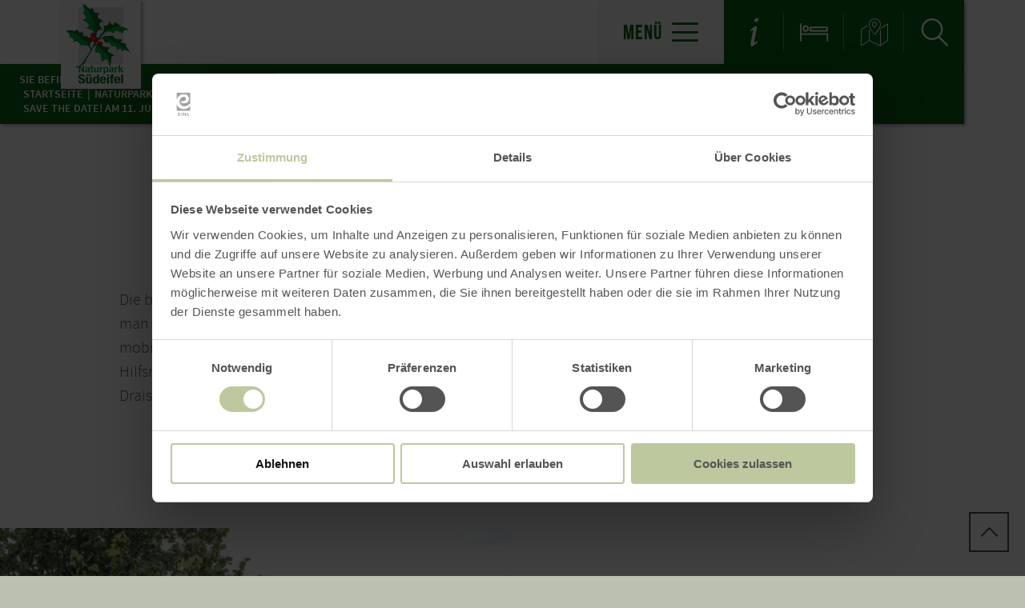

--- FILE ---
content_type: text/html; charset=UTF-8
request_url: https://www.naturpark-suedeifel.de/naturpark/aktuelles/save-the-date-am-11-juni-2022-ist-tag-der-barrierefreiheit-in-ammeldingen-bei-neuerburg
body_size: 6403
content:
<!DOCTYPE html><html class="no-js hull--default page--centered" lang="de"><head><!-- Google Consent Mode --><script data-cookieconsent="ignore">
window.dataLayer = window.dataLayer || [];
function gtag() {
dataLayer.push(arguments);
}
gtag("consent", "default", {
ad_personalization: "denied",
ad_storage: "denied",
ad_user_data: "denied",
analytics_storage: "denied",
functionality_storage: "denied",
personalization_storage: "denied",
security_storage: "granted",
wait_for_update: 500,
});
gtag("set", "ads_data_redaction", true);
gtag("set", "url_passthrough", true);
</script><!-- Google Consent Mode --><script id="Cookiebot" src="https://consent.cookiebot.com/uc.js" data-cbid="b1882b56-56d5-40fe-b5a3-6f1a5090ee0f" data-blockingmode="auto" type="text/javascript"></script><!-- Global site tag (gtag.js) - Google Analytics --><script src="https://www.googletagmanager.com/gtag/js?id=G-JR05P0K0XK"></script><script type="application/javascript">
window.dataLayer = window.dataLayer || [];
function gtag(){dataLayer.push(arguments);}
gtag('js', new Date());gtag('config', '346029697');
gtag('config', 'G-JR05P0K0XK');
gtag('config', '4349338181');
</script><meta charset="utf-8"><meta name="viewport" content="width=device-width, initial-scale=1, maximum-scale=1, user-scalable=1"><title>Save the Date! Am 11. Juni 2022 ist Tag der Barrierefreiheit für mobilitätseingeschränkte Menschen in Ammeldingen bei Neuerburg | Aktuelles | NaturPark | Naturpark Südeifel</title><meta name="robots" content="index, follow, noodp"><meta name="description" content=""><meta name="keywords" content=""><meta name="publisher" content="Verein Naturpark S&uuml;deifel ZV"><meta name="google-site-verification" content="e_4Ub7HF2vb75jMxan_jYJeyA06sFn-RHv5zZz2E_z8"><meta name="date" content="2022-03-23T12:15:02+01:00"><meta property="og:title" content="Save the Date! Am 11. Juni 2022 ist Tag der Barrierefreiheit f&uuml;r mobilit&auml;tseingeschr&auml;nkte Menschen in Ammeldingen bei Neuerburg | Aktuelles | NaturPark | Naturpark S&uuml;deifel"><meta property="og:description" content=""><meta property="og:site_name" content="www.naturpark-suedeifel.de"><meta property="og:url" content="https://www.naturpark-suedeifel.de/naturpark/aktuelles/save-the-date-am-11-juni-2022-ist-tag-der-barrierefreiheit-in-ammeldingen-bei-neuerburg"><meta property="og:image" content="https://www.naturpark-suedeifel.de/data/_naturpark-suedeifel/mediadb/cms_pictures/{8a8d66df-1f36-67cf-98fe-55d2b7a769fd}.jpg"><meta property="og:type" content="article"><meta property="article:modified_time" content="2022-03-23 12:15:02"><meta property="article:published_time" content="2022-03-08 10:51:11"><link rel="canonical" href="https://www.naturpark-suedeifel.de/naturpark/aktuelles/save-the-date-am-11-juni-2022-ist-tag-der-barrierefreiheit-in-ammeldingen-bei-neuerburg"><link rel="alternate" href="https://www.naturpark-suedeifel.de/naturpark/aktuelles/save-the-date-am-11-juni-2022-ist-tag-der-barrierefreiheit-in-ammeldingen-bei-neuerburg" hreflang="de"><link rel="apple-touch-icon" sizes="57x57" href="https://www.naturpark-suedeifel.de/portal/dist/images/branding/naturpark-suedeifel/favicon/apple-touch-icon-57x57.png?v=1"><link rel="apple-touch-icon" sizes="60x60" href="https://www.naturpark-suedeifel.de/portal/dist/images/branding/naturpark-suedeifel/favicon/apple-touch-icon-60x60.png?v=1"><link rel="apple-touch-icon" sizes="72x72" href="https://www.naturpark-suedeifel.de/portal/dist/images/branding/naturpark-suedeifel/favicon/apple-touch-icon-72x72.png?v=1"><link rel="apple-touch-icon" sizes="76x76" href="https://www.naturpark-suedeifel.de/portal/dist/images/branding/naturpark-suedeifel/favicon/apple-touch-icon-76x76.png?v=1"><link rel="apple-touch-icon" sizes="114x114" href="https://www.naturpark-suedeifel.de/portal/dist/images/branding/naturpark-suedeifel/favicon/apple-touch-icon-114x114.png?v=1"><link rel="apple-touch-icon" sizes="120x120" href="https://www.naturpark-suedeifel.de/portal/dist/images/branding/naturpark-suedeifel/favicon/apple-touch-icon-120x120.png?v=1"><link rel="apple-touch-icon" sizes="144x144" href="https://www.naturpark-suedeifel.de/portal/dist/images/branding/naturpark-suedeifel/favicon/apple-touch-icon-144x144.png?v=1"><link rel="apple-touch-icon" sizes="152x152" href="https://www.naturpark-suedeifel.de/portal/dist/images/branding/naturpark-suedeifel/favicon/apple-touch-icon-152x152.png?v=1"><link rel="apple-touch-icon" sizes="180x180" href="https://www.naturpark-suedeifel.de/portal/dist/images/branding/naturpark-suedeifel/favicon/apple-touch-icon-180x180.png?v=1"><link rel="icon" type="image/png" href="https://www.naturpark-suedeifel.de/portal/dist/images/branding/naturpark-suedeifel/favicon/favicon-32x32.png?v=1"%]" sizes="32x32"><link rel="icon" type="image/png" href="https://www.naturpark-suedeifel.de/portal/dist/images/branding/naturpark-suedeifel/favicon/favicon-194x194.png?v=1" sizes="194x194"><link rel="icon" type="image/png" href="https://www.naturpark-suedeifel.de/portal/dist/images/branding/naturpark-suedeifel/favicon/favicon-96x96.png?v=1" sizes="96x96"><link rel="icon" type="image/png" href="https://www.naturpark-suedeifel.de/portal/dist/images/branding/naturpark-suedeifel/favicon/android-chrome-192x192.png?v=1" sizes="192x192"><link rel="icon" type="image/png" href="https://www.naturpark-suedeifel.de/portal/dist/images/branding/naturpark-suedeifel/favicon/favicon-16x16.png?v=1" sizes="16x16"><link rel="manifest" href="https://www.naturpark-suedeifel.de/portal/dist/images/branding/naturpark-suedeifel/favicon/manifest.json?v=1"><link rel="mask-icon" href="https://www.naturpark-suedeifel.de/portal/dist/images/branding/naturpark-suedeifel/favicon/safari-pinned-tab.svg?v=1" color="#00a030"><meta name="msapplication-TileColor" content="#00a030"><meta name="msapplication-TileImage" content="https://www.naturpark-suedeifel.de/portal/dist/images/branding/naturpark-suedeifel/favicon/mstile-144x144.png?v=1"><meta name="theme-color" content="#00a030"><link rel="stylesheet" href="https://www.naturpark-suedeifel.de/portal/dist/styles/_base.1f7885f0.css"><link rel="stylesheet" href="https://www.naturpark-suedeifel.de/portal/dist/styles/_grid.7ccba324.css"><link rel="stylesheet" href="https://www.naturpark-suedeifel.de/portal/dist/styles/_vendor.0d6e46bc.css"><link rel="stylesheet" href="https://www.naturpark-suedeifel.de/portal/dist/styles/partnerColors/colornaturpark-suedeifel.34d64ff0.css"><link rel="preload" crossOrigin href="https://www.naturpark-suedeifel.de/portal/dist/fonts/bebasNeue/bold/bebasneue_bold-webfont.44d8cf92.woff2" as="font"><link rel="preload" crossOrigin href="https://www.naturpark-suedeifel.de/portal/dist/fonts/sourceSansPro/semibold/sourcesanspro-semibold-webfont.02af98a8.woff2" as="font"><link rel="preload" crossOrigin href="https://www.naturpark-suedeifel.de/portal/dist/fonts/sourceSansPro/black/sourcesanspro-black-webfont.ed32a9f9.woff2" as="font"><link rel="preload" crossOrigin href="https://www.naturpark-suedeifel.de/portal/dist/fonts/sourceSansPro/regular/sourcesanspro-regular-webfont.cb9ea62e.woff2" as="font"><link rel="preload" crossOrigin href="https://www.naturpark-suedeifel.de/portal/dist/fonts/sourceSansPro/light/sourcesanspro-light-webfont.db121639.woff2" as="font"><link rel="preload" crossOrigin href="https://www.naturpark-suedeifel.de/portal/dist/fonts/bebasNeue/regular/bebasneue_regular-webfont.cca2114d.woff2" as="font"><link rel="stylesheet" href="https://www.naturpark-suedeifel.de/portal/dist/styles/pageHeader.d396cece.css"><link rel="stylesheet" href="https://www.naturpark-suedeifel.de/portal/dist/styles/breadcrumb.0a3f9e48.css"><link rel="stylesheet" href="https://www.naturpark-suedeifel.de/portal/dist/styles/contentArticle.ddcfc665.css"><link rel="stylesheet" href="https://www.naturpark-suedeifel.de/portal/dist/styles/imageGallery.2d09b4e2.css"><link rel="stylesheet" href="https://www.naturpark-suedeifel.de/portal/dist/styles/jumpToTop.3a7be0ba.css"></head><body><header id="pageHeader" class="sticky" data-enhance="false"><div id="pageHeader__contentWrapper" class="g-wrapper"><a href="https://www.naturpark-suedeifel.de/" id="pageHeader__logo" class="naturpark-suedeifel" title="Zurück zur Startseite"><img src="https://www.naturpark-suedeifel.de/portal/dist/images/branding/naturpark-suedeifel/logo.e9d5f1f5.svg" width="150" height="166" class="desktopLogo" alt="Logo"><img src="https://www.naturpark-suedeifel.de/portal/dist/images/branding/naturpark-suedeifel/print/logo.aca4fb0b.png" class="printLogo" alt="Logo"></a><input id="pageHeader__navigation__menuSwitch" type="checkbox"><div id="pageHeader__navigation"><nav id="pageHeader__navigationWrapper"><button id="pageHeader__navigation__offCanvasOpener" class="pageHeader__navigation__menuSwitch"><span>Menü</span><span class="icon-menu"></span></button><button id="pageHeader__navigation__offCanvasCloser" class="pageHeader__navigation__menuSwitch"><span class="icon-closer"></span></button><ul id="pageHeader__navigation__firstLevel"><li><a href="https://www.naturpark-suedeifel.de/naturpark"><span>Naturpark</span></a><button for="mainNav__1" class="buttonSwitch"></button><ul class="pageHeader__navigation__secondLevel"><li><a href="https://www.naturpark-suedeifel.de/naturpark/aktuelles"><span>Aktuelles</span></a></li><li><a href="https://www.naturpark-suedeifel.de/naturpark/ueber-uns"><span>über uns</span></a></li><li><a href="https://www.naturpark-suedeifel.de/naturpark/ausschreibungen"><span>Ausschreibungen</span></a></li><li><a href="https://www.naturpark-suedeifel.de/naturpark/projekte"><span>Projekte</span></a></li><li><a href="https://www.naturpark-suedeifel.de/naturpark/qualitaetsnaturpark"><span>Qualitätsnaturpark</span></a></li><li><a href="https://www.naturpark-suedeifel.de/naturpark/nationale-naturlandschaften"><span>Nationale Naturlandschaften</span></a></li></ul></li><li><a href="https://www.naturpark-suedeifel.de/naturerlebnis"><span>Erholung + Erlebnis</span></a><button for="mainNav__2" class="buttonSwitch"></button><ul class="pageHeader__navigation__secondLevel"><li><a href="https://www.naturpark-suedeifel.de/naturerlebnis/wandern"><span>Wandern</span></a></li><li><a href="https://www.naturpark-suedeifel.de/naturerlebnis/barrierefreie-angebote"><span>Barrierefreie Angebote</span></a></li><li><a href="https://www.naturpark-suedeifel.de/naturerlebnis/radfahren"><span>Radfahren</span></a></li><li><a href="https://www.naturpark-suedeifel.de/naturerlebnis/sehenswuerdigkeiten"><span>Sehenswürdigkeiten</span></a></li><li><a href="https://www.naturpark-suedeifel.de/naturerlebnis/naturbesonderheiten"><span>Naturbesonderheiten</span></a></li><li><a href="https://www.naturpark-suedeifel.de/naturerlebnis/haengebruecke-irreler-wasserfaelle"><span>Hängebrücke Irreler Wasserfälle</span></a></li><li><a href="https://www.naturpark-suedeifel.de/naturerlebnis/naturpark-suedeifel-app"><span>Naturpark Südeifel App</span></a></li></ul></li><li><a href="https://www.naturpark-suedeifel.de/naturschatz"><span>Natur + Landschaft</span></a><button for="mainNav__3" class="buttonSwitch"></button><ul class="pageHeader__navigation__secondLevel"><li><a href="https://www.naturpark-suedeifel.de/naturschatz/kernzonen"><span>Kernzonen</span></a></li><li><a href="https://www.naturpark-suedeifel.de/naturschatz/schutzgebiete"><span>Schutzgebiete</span></a></li><li><a href="https://www.naturpark-suedeifel.de/naturschatz/landschaftsraeume"><span>Landschaftsräume</span></a></li><li><a href="https://www.naturpark-suedeifel.de/naturschatz/orchideen"><span>Orchideen</span></a></li><li><a href="https://www.naturpark-suedeifel.de/naturschatz/streuobst"><span>Streuobst</span></a></li></ul></li><li><a href="https://www.naturpark-suedeifel.de/regionalentwicklung"><span>Regionalentwicklung</span></a><button for="mainNav__4" class="buttonSwitch"></button><ul class="pageHeader__navigation__secondLevel"><li><a href="https://www.naturpark-suedeifel.de/regionalentwicklung/regionalmarke-eifel"><span>Regionalmarke Eifel</span></a></li><li><a href="https://www.naturpark-suedeifel.de/regionalentwicklung/baukultur-eifel"><span>Baukultur Eifel</span></a></li><li><a href="https://www.naturpark-suedeifel.de/regionalentwicklung/storytelling-1"><span>Storytelling Denkmäler</span></a></li><li><a href="https://www.naturpark-suedeifel.de/regionalentwicklung/nachhaltige-mobilitaet"><span>Nachhaltige Mobilität</span></a></li></ul></li><li><a href="https://www.naturpark-suedeifel.de/naturpark-akademie"><span>Naturpark-Akademie</span></a><button for="mainNav__5" class="buttonSwitch"></button><ul class="pageHeader__navigation__secondLevel"><li><a href="https://www.naturpark-suedeifel.de/naturpark-akademie/veranstaltungen-bne"><span>Veranstaltungen </span></a></li><li><a href="https://www.naturpark-suedeifel.de/naturpark-akademie/naturpark-schule"><span>Naturpark-Schulen</span></a></li><li><a href="https://www.naturpark-suedeifel.de/naturpark-akademie/naturpark-kitas"><span>Naturpark-Kitas</span></a></li><li><a href="https://www.naturpark-suedeifel.de/naturpark-akademie/bildung-fuer-nachhaltige-entwicklung-bne"><span>Bildung für nachhaltige Entwicklung (BNE)</span></a></li><li><a href="https://www.naturpark-suedeifel.de/naturpark-akademie/modellprojekt-bne"><span>Modellprojekt BNE</span></a></li><li><a href="https://www.naturpark-suedeifel.de/naturpark-akademie/gartenkultur-eifel"><span>Gartenkultur Eifel</span></a></li><li><a href="https://www.naturpark-suedeifel.de/naturpark-akademie/besucherzentren"><span>Besucherzentren</span></a></li><li><a href="https://www.naturpark-suedeifel.de/naturpark-akademie/naturparkzentrum-teufelsschlucht"><span>Naturparkzentrum Teufelsschlucht</span></a></li></ul></li></ul><ul id="pageHeader__navigation__functions"><li><a href="https://www.naturpark-suedeifel.de/service-informationen" title="Service-Informationen"><span class="icon-info"></span></a></li><li><a href="https://www.naturpark-suedeifel.de/unterkuenfte" title="Unterkünfte"><span class="icon-bett"></span></a></li><li><a href="https://www.naturpark-suedeifel.de/karte" title="Karte"><span class="icon-map"></span></a></li><li><input type="checkbox" id="mainSearchOpener"><button for="mainSearchOpener" title="Volltextsuche"><span class="icon-magnifier openSearch"></span></button><div id="mainSearch"><form method="get" action="https://www.naturpark-suedeifel.de/volltextsuche"><input type="hidden" name="form" value="fulltext"><label for="mainSearch__input" class="name-query label-ichsuchenach ">Ich suche nach:</label><input type="text" name="query" id="mainSearch__input" class="name-query " value="" placeholder="Natur, Wanderwege, Unterkünfte"><button type="submit"><span class="icon-magnifier"></span></button></form></div></li></ul></nav></div><div id="breadcrumb"><span>Sie befinden sich hier:</span><ul itemscope itemtype="http://schema.org/BreadcrumbList"><li itemprop="itemListElement" itemscope itemtype="http://schema.org/ListItem"><a href="https://www.naturpark-suedeifel.de/" itemprop="item"><span itemprop="name">Startseite</span></a><meta itemprop="position" content="1"></li><li itemprop="itemListElement" itemscope itemtype="http://schema.org/ListItem"><a href="https://www.naturpark-suedeifel.de/naturpark" itemprop="item"><span itemprop="name">Naturpark</span></a><meta itemprop="position" content="2"></li><li itemprop="itemListElement" itemscope itemtype="http://schema.org/ListItem"><a href="https://www.naturpark-suedeifel.de/naturpark/aktuelles" itemprop="item"><span itemprop="name">Aktuelles</span></a><meta itemprop="position" content="3"></li><li itemprop="itemListElement" itemscope itemtype="http://schema.org/ListItem"><a href="https://www.naturpark-suedeifel.de/naturpark/aktuelles/save-the-date-am-11-juni-2022-ist-tag-der-barrierefreiheit-in-ammeldingen-bei-neuerburg" itemprop="item"><span itemprop="name">Save the Date! Am 11. Juni 2022 ist Tag der Barrierefreiheit für mobilitätseingeschränkte Menschen in Ammeldingen bei Neuerburg</span></a><meta itemprop="position" content="4"></li></ul></div></div></header><main><section class="contentArticle" data-module="text"><div class="h-grid v-grid"><article class="contentArticle__textArea h-offset-1 h-element-10 h-offset-md-1 h-element-md-10 h-offset-sm-0 h-element-sm-12"><h1 data-ident="{c42002db-5ceb-7802-d6cc-31ed66a4102d}" data-easylanguage="title">Save the Date! Am 11. Juni 2022 ist Tag der Barrierefreiheit für mobilitätseingeschränkte Menschen in Ammeldingen bei Neuerburg</h1><div class="textArea textArea--shortable" data-easylanguage="text"><p>Die barrierefreien Angebote im Naturpark Südeifel werden ständig erweitert. Darüber, was alles möglich ist, kann man sich umfassend am <strong>11. Juni 2022</strong> in Ammeldingen bei Neuerburg informieren. Am "Tag der Barrierefreiheit für mobilitätseingeschränkte Menschen" gibt es zahlreiche Informationsstände und auch die Möglichkeit, einige Hilfsmittel auszuprobieren auf dem barrierefreien Komfort-Weg vor Ort, z. B. Rollstuhlzuggeräte, Handbikes und Draisin. Weitere Informationen folgen.</p></div><a href="javascript:void(0)" class="textAreaButton__showmore">mehr lesen <i class="icon-arrowBottom"></i></a><div class="contentArticle__textArea__sm"><p>Inhalte teilen:</p><a href="https://www.facebook.com/sharer.php?u=https%3A%2F%2Fwww.naturpark-suedeifel.de%2Fnaturpark%2Faktuelles%2Fsave-the-date-am-11-juni-2022-ist-tag-der-barrierefreiheit-in-ammeldingen-bei-neuerburg&amp;t=Save+the+Date%21+Am+11.+Juni+2022+ist+Tag+der+Barrierefreiheit+f%C3%BCr+mobilit%C3%A4tseingeschr%C3%A4nkte+Menschen+in+Ammeldingen+bei+Neuerburg" target="_blank" title="Bei Facebook teilen"><span class="icon-facebook"></span></a><a href="https://twitter.com/intent/tweet?text=Save+the+Date%21+Am+11.+Juni+2022+ist+Tag+der+Barrierefreiheit+f%C3%BCr+mobilit%C3%A4tseingeschr%C3%A4nkte+Menschen+in+Ammeldingen+bei+Neuerburg&amp;url=https%3A%2F%2Fwww.naturpark-suedeifel.de%2Fnaturpark%2Faktuelles%2Fsave-the-date-am-11-juni-2022-ist-tag-der-barrierefreiheit-in-ammeldingen-bei-neuerburg" target="_blank" title="Bei X (Twitter) teilen"><span class="icon-twitter"></span></a></div></article></div></section><section class="imageGallery v-grid" data-module="gallery"><div class="h-wrapper"><div class="imageGallery__row"><div class="imageGallery__imageContainer h-element-4 h-element-md-6 h-element-sm-12"><picture><source srcset="//www.naturpark-suedeifel.de/images/1cqacgxjfrk-/komfort-weg-ammeldingen-bei-neuerburg-rastplatz.webp" media="(max-width: 600px)" type="image/webp"><source srcset="//www.naturpark-suedeifel.de/images/vvaa2tib_pk-/komfort-weg-ammeldingen-bei-neuerburg-rastplatz.webp" media="(max-width: 1000px)" type="image/webp"><source srcset="//www.naturpark-suedeifel.de/images/gpeq3uzsedu-/komfort-weg-ammeldingen-bei-neuerburg-rastplatz.webp" media="(max-width: 1400px)" type="image/webp"><source srcset="//www.naturpark-suedeifel.de/images/5blj_fxye3w-/komfort-weg-ammeldingen-bei-neuerburg-rastplatz.webp" media="(min-width: 1401px)" type="image/webp"><source srcset="//www.naturpark-suedeifel.de/images/o6ytwdhfrsm-/komfort-weg-ammeldingen-bei-neuerburg-rastplatz.jpg" media="(max-width: 600px)"><source srcset="//www.naturpark-suedeifel.de/images/yr2yfdh6d08-/komfort-weg-ammeldingen-bei-neuerburg-rastplatz.jpg" media="(max-width: 1000px)"><source srcset="//www.naturpark-suedeifel.de/images/ieqm6mjxgoo-/komfort-weg-ammeldingen-bei-neuerburg-rastplatz.jpg" media="(max-width: 1400px)"><source srcset="//www.naturpark-suedeifel.de/images/yfbiaue0nvw-/komfort-weg-ammeldingen-bei-neuerburg-rastplatz.jpg" media="(min-width: 1401px)"><img src="//www.naturpark-suedeifel.de/images/yfbiaue0nvw-/komfort-weg-ammeldingen-bei-neuerburg-rastplatz.jpg" srcset="//www.naturpark-suedeifel.de/images/yfbiaue0nvw-/komfort-weg-ammeldingen-bei-neuerburg-rastplatz.jpg" alt="Komfort-Weg Ammeldingen bei Neuerburg Rastplatz, &copy; Naturpark S&uuml;deifel/Thomas Urbany" title="Komfort-Weg Ammeldingen bei Neuerburg Rastplatz, &copy; Naturpark S&uuml;deifel/Thomas Urbany" width="560" height="479" loading="lazy"></picture><div class="imageGallery__links"><a href="//www.naturpark-suedeifel.de/images/_spzsmjowjy-/komfort-weg-ammeldingen-bei-neuerburg-rastplatz.jpg" target="_blank"
data-width="16000" data-height="9000"                    data-title="Komfort-Weg Ammeldingen bei Neuerburg Rastplatz, © Naturpark Südeifel/Thomas Urbany" class="ghost-button mfp-image glightbox">
Bild vergrößern<span class="icon-sizeIncrease"></span></a></div></div></div><div class="lightboxVideoReminder"></div></div></section><a id="jumpToTop" class="ghost-button ghost-button--grey" href="javascript:void(0)"><span class="icon-arrowTop"></span></a></main><footer id="pageFooter" data-enhance="false"><div class="h-wrapper"><div id="pageFooter__contactArea" class="h-element-4 h-element-md-6 h-element-sm-12"><h3>Kontakt</h3><p>Sie erreichen den Zweckverband Naturpark Südeifel Mo-Fr</p><div id="pageFooter__contactArea__links"><a class="ghost-button" href="tel:004965257926130">0049 6525 79 26 130<span class="icon-phone"></span></a><a href="https://www.naturpark-suedeifel.de/kontakt" class="ghost-button">zum Kontaktformular<span class="icon-mail"></span></a></div></div><div id="pageFooter__newsletterArea" class="h-element-4 h-element-md-6 h-element-sm-12"><h3>Newsletter</h3><p>Mit dem Eifel-Newsletter liefern wir Ihnen regelmäßig Neuigkeiten zum Wandern und zu Radtouren in der Eifel, zu Urlaubsangeboten und Sehenswürdigkeiten.</p><a href="https://www.naturpark-suedeifel.de/newsletter" class="ghost-button">Newsletter-Anmeldung<span class="icon-mail"></span></a></div><div id="pageFooter__sm" class="h-element-4 h-element-md-6 h-element-sm-12"><h3>Social Media</h3><div class="pageFooter__sm__group"><a href="https://www.instagram.com/naturpark_suedeifel/" target="_blank"><span class="pageFooter__sm__icon icon-instagram"></span><span class="pageFooter__sm__link__text">Instagram</span></a></div></div><div id="pageFooter__logoArea" class="h-element-4 h-element-md-6 h-element-sm-12"><div id="pageFooter__logoArea__groupOfLogos"><a href="https://www.eifel.info" target="_blank"><img src="https://www.naturpark-suedeifel.de/portal/dist/images/objects/etLogo.0892fb80.svg" alt="Eifel" width="57" height="96"></a><a href="http://www.teufelsschlucht.de/" target="_blank"><img src="https://www.naturpark-suedeifel.de/portal/dist/images/objects/logo_teufelsschlucht.04ac5b32.png" alt="Teufelsschucht" width="94" height="45"></a><a href="http://www.dinosaurierpark-teufelsschlucht.de/" target="_blank"><img src="https://www.naturpark-suedeifel.de/portal/dist/images/objects/logo_dinopark.5d53a7b6.png" alt="Dinosaurierpark Teufelsschucht" width="70" height="73"></a><a href="http://www.naturwanderpark.eu/" target="_blank"><img src="https://www.naturpark-suedeifel.de/portal/dist/images/objects/logo_naturwanderpark.9ca0576c.png" alt="Naturwanderpark" width="120" height="72"></a><a href="https://www.coe.int/en/web/bern-convention/european-diploma-for-protected-areas" target="_blank"><img src="https://www.naturpark-suedeifel.de/portal/dist/images/objects/logo_edpa.c64ec05f.jpg" alt="European Diploma for protected areas" width="70" height="70"></a><a href="https://www.eifel-direkt.de/" target="_blank"><img src="https://www.naturpark-suedeifel.de/portal/dist/images/objects/logo_bitburger_land.c2d593cc.jpg" alt="Tourist-Information Bitburger Land" width="100" height="55"></a><a href="https://www.islek.info/" target="_blank"><img src="https://www.naturpark-suedeifel.de/portal/dist/images/objects/logo_islek.bdd4814d.jpg" alt="Tourist-Info Islek" width="80" height="69"></a><a href="https://www.lux-trier.info/" target="_blank"><img src="https://www.naturpark-suedeifel.de/portal/dist/images/objects/logo_deu_lux.ac217108.jpg" alt="Deutsch-Luxemburgische Tourist-Information" width="140" height="75"></a></div><div class="verticalAlignHelper"></div></div><div id="pageFooter__meta" class="h-element-8 h-element-md-12"><nav id="pageFooter__meta__nav"><a href="https://www.naturpark-suedeifel.de/barrierefreiheitserklaerung">Barrierefreiheitserklärung</a><a href="https://www.naturpark-suedeifel.de/impressum">Impressum</a><a href="https://www.naturpark-suedeifel.de/datenschutz">Datenschutz</a><a href="https://www.naturpark-suedeifel.de/agb">AGB</a></nav><div id="pageFooter__meta__copyright"><p>© Zweckverband Naturpark Südeifel, Ewerhartstraße 14, 54666 Irrel</p></div></div></div></footer><script>
window.et = {
language: 'de',
translations: {
map: {
geoLocation: {
disabled: 'Bitte aktivieren Sie die Standortermittlung um auf der Karte verortet zu werden.',
outOfBounds: 'Sie befinden sich leider nicht in unserer Region und können deswegen nicht auf der Karte verortet werden.'
},
list: {
results: 'Treffer',
noResults: 'Keine Ergebnisse'
}
},
mediaBox: {
prev: 'Zurück',
next: 'Weiter',
close: 'Schließen',
openInNew: 'In einem neuen Fenster öffnen'
}
},
distPath: '/portal/dist/'
};
</script><link rel="stylesheet" href="https://www.naturpark-suedeifel.de/portal/dist/styles/print.9205ff4f.css"><link rel="stylesheet" href="https://www.naturpark-suedeifel.de/portal/dist/styles/perfect-scrollbar.847e4a34.css"><link rel="stylesheet" href="https://www.naturpark-suedeifel.de/portal/dist/styles/glightbox.f6c710a9.css"><link rel="stylesheet" href="https://www.naturpark-suedeifel.de/portal/dist/styles/pageFooter.6ba523a7.css"><script defer src="https://www.naturpark-suedeifel.de/portal/dist/scripts/perfect-scrollbar.58506cbe.js"></script><script defer src="https://www.naturpark-suedeifel.de/portal/dist/scripts/imxQuery.6bf7667d.js"></script><script defer src="https://www.naturpark-suedeifel.de/portal/dist/scripts/_base.d98ba94d.js"></script><script defer src="https://www.naturpark-suedeifel.de/portal/dist/scripts/CSS3Slider.c68734ef.js"></script><script defer src="https://www.naturpark-suedeifel.de/portal/dist/scripts/modernizr.custom.4eada32a.js"></script><script defer src="https://www.naturpark-suedeifel.de/portal/dist/scripts/contentArticle.8b682456.js"></script><script defer src="https://www.naturpark-suedeifel.de/portal/dist/scripts/imx.731e76d3.js"></script><script defer src="https://www.naturpark-suedeifel.de/portal/dist/scripts/autocomplete.3e0aec5a.js"></script><script defer src="https://www.naturpark-suedeifel.de/portal/dist/scripts/pageHeader.662c7ffe.js"></script><script defer src="https://www.naturpark-suedeifel.de/portal/dist/scripts/table.3d80113a.js"></script><script defer src="https://www.naturpark-suedeifel.de/portal/dist/scripts/readMore.07bd6629.js"></script><script defer src="https://www.naturpark-suedeifel.de/portal/dist/scripts/glightbox.9b8fadf7.js"></script><script defer src="https://www.naturpark-suedeifel.de/portal/dist/scripts/imageGallery.9f046b79.js"></script><script defer src="https://www.naturpark-suedeifel.de/portal/dist/scripts/cookieReminderVideo.3b91db04.js"></script><script defer src="https://www.naturpark-suedeifel.de/portal/dist/scripts/jumpToTop.24f00390.js"></script><script defer src="https://www.naturpark-suedeifel.de/portal/dist/scripts/pageFooter.846d1978.js"></script><script type="application/ld+json">{"@context":"http:\/\/schema.org","@type":"WebPage","mainEntity":[{"@context":"http:\/\/schema.org","@type":"Article","description":"Die barrierefreien Angebote im Naturpark S&uuml;deifel werden st&auml;ndig erweitert. Dar&uuml;ber, was alles m&ouml;glich ist, kann man sich umfassend am 11. Juni 2022 in Ammeldingen bei Neuerburg informieren. Am Tag der Barrierefreiheit f&uuml;r mobilit&auml;tseingeschr&auml;nkte Menschen gibt es zahlreiche Informationsst&auml;nde und auch die M&ouml;glichkeit, einige Hilfsmittel auszuprobieren auf dem barrierefreien Komfort-Weg vor Ort, z. B. Rollstuhlzugger&auml;te, Handbikes und Draisin. Weitere Informationen folgen.\r\n","inLanguage":"de","url":"https:\/\/www.naturpark-suedeifel.de\/naturpark\/aktuelles\/save-the-date-am-11-juni-2022-ist-tag-der-barrierefreiheit-in-ammeldingen-bei-neuerburg","headline":"Save the Date! Am 11. Juni 2022 ist Tag der Barrierefreiheit f\u00fcr mobilit\u00e4tseingeschr\u00e4nkte Menschen in Ammeldingen bei Neuerburg","dateModified":"2022-03-23 12:15:02","datePublished":"2022-03-08 10:39:00","mainEntityOfPage":{"@type":"WebPage","@id":"https:\/\/www.naturpark-suedeifel.de\/de\/save-the-date-am-11-juni-2022-ist-tag-der-barrierefreiheit-in-ammeldingen-bei-neuerburg"},"contentlocation":{"@type":"Place","name":"","address":{"@type":"PostalAddress","addressCountry":"","postalCode":"","streetAddress":" ","email":""},"geo":{"@type":"GeoCoordinates","longitude":0,"latitude":0}},"identifier":"{c42002db-5ceb-7802-d6cc-31ed66a4102d}","image":{"@type":"ImageObject","contentUrl":"https:\/\/www.naturpark-suedeifel.de\/data\/mediadb\/cms_pictures\/{8a8d66df-1f36-67cf-98fe-55d2b7a769fd}.jpg","url":"https:\/\/www.naturpark-suedeifel.de\/data\/mediadb\/cms_pictures\/{8a8d66df-1f36-67cf-98fe-55d2b7a769fd}.jpg","description":"","name":"Zweckverband Naturpark Su\u2560\u00eadeifel Wanderweg Ammeldingen-90.jpg","copyrightHolder":"Naturpark S\u00fcdeifel\/Thomas Urbany"},"author":"Eifel Tourismus (ET) GmbH","publisher":{"@type":"Organization","name":"Eifel Tourismus (ET) GmbH","logo":{"@type":"ImageObject","url":"https:\/\/www.naturpark-suedeifel.de\/portal\/dist\/images\/branding\/naturpark-suedeifel\/logo.f8c27610.png"}}}]}</script><script>
if('serviceWorker' in navigator) {
window.addEventListener('load', function() {
navigator.serviceWorker.register(window.location.origin + '/portal/dist/sw.js', {scope: '/'});
});
}
</script></body></html>

--- FILE ---
content_type: text/css; charset=utf-8
request_url: https://www.naturpark-suedeifel.de/portal/dist/styles/pageHeader.d396cece.css
body_size: 3869
content:
/*! eifel, Compiled at 2025-06-11 12:41:03 */
/**
 * Eifel Tourismus - Hauptportal 2015
 *
 * LICENSE
 *
 * This software and its source code is protected by copyright law (Sec. 69a ff. UrhG).
 * It is not allowed to make any kinds of modifications, nor must it be copied,
 * or published without explicit permission. Misuse will lead to persecution.
 *
 * @copyright  2015 infomax websolutions GmbH
 * @link       http://www.infomax-it.de
 * @package    css
 * @subpackage pageHeader
 * @author     bruetsch
 * @since      25.11.2015
 * @version    $Id$
 **/
/*  =========================================================
general structure list
general structure list elements
links n' buttons
hidden checkbox - for opening states
========================================================= */
/*  =========================================================
general structure list
========================================================= */
@media screen {
  #pageHeader__navigation__functions {
    list-style-type: none;
    display: inline-block;
    vertical-align: top;
    padding: 0;
    margin: 0;
  }
}
/* hide functions on small screens */
@media screen and (max-width: 1000px) {
  #pageHeader__navigation:not(.pageHeader__navigation--mapLegend) #pageHeader__navigation__functions {
    display: none;
  }
}
/* folded state - bottom fixed position */
@media screen {
  #pageHeader__navigation__menuSwitch:checked + #pageHeader__navigation > #pageHeader__navigationWrapper > #pageHeader__navigation__functions {
    display: block;
    width: 94.04761905%;
    position: fixed;
    bottom: 0;
    left: 0;
    z-index: 5;
    text-align: center;
    background-color: #737865;
  }
}
@media screen and (min-width: 1001px) {
  #pageHeader__navigation__menuSwitch:checked + #pageHeader__navigation > #pageHeader__navigationWrapper > #pageHeader__navigation__functions {
    width: 50%;
  }
}
@media screen and (min-width: 1401px) {
  #pageHeader__navigation__menuSwitch:checked + #pageHeader__navigation > #pageHeader__navigationWrapper > #pageHeader__navigation__functions {
    width: 33.3%;
  }
}
/*  =========================================================
general structure list elements
========================================================= */
@media screen {
  #pageHeader__navigation__functions > li {
    display: inline-block;
    vertical-align: top;
  }
}
/* folded state - change border styling */
@media screen {
  #pageHeader__navigation__menuSwitch:checked + #pageHeader__navigation > #pageHeader__navigationWrapper > #pageHeader__navigation__functions > li:not(:last-of-type)::after {
    height: 35px;
  }
}
/*  =========================================================
links n' buttons
========================================================= */
@media screen {
  #pageHeader__navigation__functions > li > a,
  #pageHeader__navigation__functions > li > button {
    position: relative;
    display: block;
    height: 80px;
    padding: 0 15px;
    font: 700 32px/80px 'BebasNeue', Arial, sans-serif;
    color: #fff;
    background-color: #737865;
    cursor: pointer;
    border: none;
    /* icons */
  }
  #pageHeader__navigation__functions > li > a > [class*='icon-'],
  #pageHeader__navigation__functions > li > button > [class*='icon-'] {
    width: 45px;
    font-size: 36px;
    text-align: center;
    display: inline-block;
    vertical-align: middle;
  }
}
/* folded state - smaller icons */
@media screen {
  #pageHeader__navigation__menuSwitch:checked + #pageHeader__navigation > #pageHeader__navigationWrapper > #pageHeader__navigation__functions > li > a,
  #pageHeader__navigation__menuSwitch:checked + #pageHeader__navigation > #pageHeader__navigationWrapper > #pageHeader__navigation__functions > li > button {
    height: 45px;
    line-height: 45px;
    /* icons */
  }
  #pageHeader__navigation__menuSwitch:checked + #pageHeader__navigation > #pageHeader__navigationWrapper > #pageHeader__navigation__functions > li > a > [class*='icon-'],
  #pageHeader__navigation__menuSwitch:checked + #pageHeader__navigation > #pageHeader__navigationWrapper > #pageHeader__navigation__functions > li > button > [class*='icon-'] {
    font-size: 24px;
  }
}
/* add separation line */
@media screen {
  #pageHeader__navigation__functions > li:not(:last-of-type) > a::after,
  #pageHeader__navigation__functions > li:not(:last-of-type) > button::after {
    content: '';
    display: block;
    height: 48px;
    width: 0;
    border-right: 1px solid rgba(255, 255, 255, 0.3);
    position: absolute;
    top: 50%;
    margin-top: -24px;
    right: 0;
  }
}
/* different behavior for links on mapLegend version - grey background and no border */
@media screen {
  #pageHeader__navigation.pageHeader__navigation--mapLegend #pageHeader__navigation__functions > li > a {
    background-color: #545454;
  }
  #pageHeader__navigation.pageHeader__navigation--mapLegend #pageHeader__navigation__functions > li > a::after {
    content: none;
  }
}
@media screen and (max-width: 1000px) and (min-width: 601px) {
  #pageHeader__navigation.pageHeader__navigation--mapLegend #pageHeader__navigation__functions > li > a,
  #pageHeader__navigation.pageHeader__navigation--mapLegend #pageHeader__navigation__functions > li > button {
    height: 60px;
    font-size: 26px;
    line-height: 60px;
  }
  #pageHeader__navigation.pageHeader__navigation--mapLegend #pageHeader__navigation__functions > li > a > [class*='icon-'],
  #pageHeader__navigation.pageHeader__navigation--mapLegend #pageHeader__navigation__functions > li > button > [class*='icon-'] {
    width: 30px;
    font-size: 28px;
  }
}
@media screen and (max-width: 600px) {
  #pageHeader__navigation.pageHeader__navigation--mapLegend #pageHeader__navigation__functions > li > a,
  #pageHeader__navigation.pageHeader__navigation--mapLegend #pageHeader__navigation__functions > li > button {
    height: 50px;
    font-size: 22px;
    line-height: 50px;
  }
  #pageHeader__navigation.pageHeader__navigation--mapLegend #pageHeader__navigation__functions > li > a > [class*='icon-'],
  #pageHeader__navigation.pageHeader__navigation--mapLegend #pageHeader__navigation__functions > li > button > [class*='icon-'] {
    width: 20px;
    font-size: 22px;
  }
}
/*  =========================================================
hidden checkbox - for opening states
========================================================= */
@media screen {
  #pageHeader__navigation__functions > li > [type='checkbox'] {
    position: absolute;
    top: 0;
    right: 0;
    opacity: 0;
  }
  /* checked state */
  #pageHeader__navigation__functions > li > [type='checkbox']:checked {
    /* show the content div */
  }
  #pageHeader__navigation__functions > li > [type='checkbox']:checked ~ button {
    background-color: #ddd;
    color: #545454;
    /* show closer icon on button */
  }
  #pageHeader__navigation__functions > li:not(.unclosable) > [type='checkbox']:checked ~ button > [class*='icon-']::before {
    content: "\e905";
  }
  #pageHeader__navigation__functions > li > [type='checkbox']:checked ~ div,
  #pageHeader__navigation__functions > li > [type='checkbox']:checked ~ ul {
    display: block;
  }
  #pageHeader__navigation.pageHeader__navigation--mapLegend #pageHeader__navigation__functions > li > [type='checkbox']:checked ~ button {
    background-color: #fff;
  }
  /* unchecked state */
  #pageHeader__navigation__functions > li > [type='checkbox']:not(:checked) {
    /* hide the content div */
  }
  #pageHeader__navigation__functions > li > [type='checkbox']:not(:checked) ~ div,
  #pageHeader__navigation__functions > li > [type='checkbox']:not(:checked) ~ ul {
    display: none;
  }
  /* selected filter count */
  #pageHeader__navigation.pageHeader__navigation--mapLegend #pageHeader__navigation__functions > li > #mapBoardSwitch + button > #mapBoardSwitch__selectedFilterCount {
    border-radius: 50%;
    width: 16px;
    height: 16px;
    padding: 4px;
    color: #fff;
    background: #545454;
    text-align: center;
    font: 700 14px/16px 'BebasNeue', 'Arial', 'Helvetica', 'sans-serif';
    overflow: hidden;
    position: absolute;
    bottom: 10px;
    right: 15px;
  }
  #pageHeader__navigation.pageHeader__navigation--mapLegend #pageHeader__navigation__functions > li > #mapBoardSwitch:checked + label > #mapBoardSwitch__selectedFilterCount {
    background: #737865;
  }
  #pageHeader__navigation.pageHeader__navigation--mapLegend #pageHeader__navigation__functions > li > #mapBoardSwitch + button > #mapBoardSwitch__selectedFilterCount[data-count="0"] {
    display: none;
  }
}
@media screen and (max-width: 1000px) {
  #pageHeader__navigation.pageHeader__navigation--mapLegend #pageHeader__navigation__functions > li > #mapBoardSwitch + button > #mapBoardSwitch__selectedFilterCount {
    bottom: 4px;
    right: 6px;
  }
}
@media screen and (max-width: 600px) {
  #pageHeader__navigation.pageHeader__navigation--mapLegend #pageHeader__navigation__functions > li > #mapBoardSwitch + button > #mapBoardSwitch__selectedFilterCount {
    padding: 2px;
    bottom: 2px;
    right: 2px;
  }
}
/* around me checkbox */
@media screen and (min-width: 601px) {
  li#mapAroundMe {
    display: none;
  }
}

/**
 * Eifel Tourismus - Hauptportal 2015
 *
 * LICENSE
 *
 * This software and its source code is protected by copyright law (Sec. 69a ff. UrhG).
 * It is not allowed to make any kinds of modifications, nor must it be copied,
 * or published without explicit permission. Misuse will lead to persecution.
 *
 * @copyright  2015 infomax websolutions GmbH
 * @link       http://www.infomax-it.de
 * @package    css
 * @subpackage pageHeader
 * @author     bruetsch
 * @since      23.11.2015
 * @version    $Id$
 **/
/*  =========================================================
main structure
========================================================== */
/*  =========================================================
main structure
========================================================= */
@media screen {
  #pageHeader {
    position: fixed;
    top: -150px;
    z-index: 60;
    width: 100%;
    transition: top 0.2s linear;
  }
  #pageHeader.sticky {
    top: 0;
  }
  #pageHeader #pageHeader__contentWrapper {
    max-width: 1680px;
    width: 100%;
    margin: 0 auto;
    text-align: left;
    display: block;
    position: relative;
  }
}

/**
 * Eifel Tourismus - Hauptportal 2015
 *
 * LICENSE
 *
 * This software and its source code is protected by copyright law (Sec. 69a ff. UrhG).
 * It is not allowed to make any kinds of modifications, nor must it be copied,
 * or published without explicit permission. Misuse will lead to persecution.
 *
 * @copyright  2015 infomax websolutions GmbH
 * @link       http://www.infomax-it.de
 * @package    css
 * @subpackage pageHeader
 * @author     bruetsch
 * @since      23.11.2015
 * @version    $Id$
 **/
/*  =========================================================
logo
========================================================= */
/*  =========================================================
styling
========================================================== */
@media screen {
  #pageHeader__logo {
    position: absolute;
    z-index: 1;
    background-color: #737865;
    width: 140px;
    height: 140px;
    box-shadow: 2px 2px 4px rgba(84, 84, 84, 0.5);
    margin-left: 5.95238095%;
    display: inline-block;
    vertical-align: top;
  }
  #pageHeader__logo > img {
    width: 66px;
    height: auto;
    margin: 12px auto;
    display: block;
  }
  #pageHeader__logo .printLogo {
    display: none;
  }
}
@media screen and (max-width: 1400px) {
  #pageHeader__logo {
    width: 60px;
    height: 80px;
  }
  #pageHeader__logo > img {
    width: 39px;
    margin: 8px auto;
  }
}

/**
 * Eifel Tourismus - Hauptportal 2015
 *
 * LICENSE
 *
 * This software and its source code is protected by copyright law (Sec. 69a ff. UrhG).
 * It is not allowed to make any kinds of modifications, nor must it be copied,
 * or published without explicit permission. Misuse will lead to persecution.
 *
 * @copyright  2015 infomax websolutions GmbH
 * @link       http://www.infomax-it.de
 * @package    css
 * @subpackage pageHeader
 * @author     bruetsch
 * @since      25.11.2015
 * @version    $Id$
 **/
/*  =========================================================
general structure
search form
main search folded
main search folded and offcanvas
========================================================= */
/*  =========================================================
general structure
========================================================= */
@media screen {
  #mainSearch {
    position: absolute;
    top: 100%;
    right: 0;
    z-index: 1;
    box-sizing: border-box;
    text-align: left;
  }
  /* min width for mapversion */
  #pageHeader__navigation:not(.pageHeader__navigation--mapLegend) #mainSearch {
    left: 0;
  }
}
@media screen and (min-width: 601px) {
  #pageHeader__navigation.pageHeader__navigation--mapLegend #mainSearch {
    min-width: 500px;
  }
}
@media screen and (max-width: 600px) {
  #pageHeader__navigation.pageHeader__navigation--mapLegend #mainSearch {
    min-width: 300px;
  }
}
/* folded state */
@media screen {
  #pageHeader__navigation__menuSwitch:checked + #pageHeader__navigation > #pageHeader__navigationWrapper #mainSearch {
    top: auto;
    bottom: 100%;
  }
}
/*  =========================================================
search form
========================================================= */
@media screen {
  #mainSearch > form {
    display: -ms-flexbox;
    display: flex;
    border-bottom: 3px solid #545454;
    border-radius: 0;
    background-color: #fff;
  }
}
/* label and input */
@media screen {
  #mainSearch > form > label,
  #mainSearch > form > input {
    padding: 0;
    height: 57px;
    font: 400 18px/57px 'SourceSansPro', Arial, sans-serif;
    background-color: #ddd;
    color: #545454;
    border-radius: 0;
  }
  #mainSearch > form > label {
    padding-left: 30px;
  }
  #mainSearch > form > input {
    -ms-flex: 1 1;
    flex: 1 1;
    padding-left: 5px;
    border: 0;
    outline: none;
  }
  #pageHeader__navigation.pageHeader__navigation--mapLegend #mainSearch > form > label,
  #pageHeader__navigation.pageHeader__navigation--mapLegend #mainSearch > form > input {
    background-color: #fff;
  }
}
/* folded state */
@media screen {
  #pageHeader__navigation #mainSearch > form > label {
    display: none;
  }
  #pageHeader__navigation #mainSearch > form > input {
    padding-left: 30px;
  }
}
/* hide label on smaller screens for map version */
@media screen and (max-width: 1000px) {
  #pageHeader__navigation.pageHeader__navigation--mapLegend #mainSearch > form > label {
    display: none;
  }
}
@media screen and (max-width: 600px) {
  #pageHeader__navigation.pageHeader__navigation--mapLegend #mainSearch > form > label,
  #pageHeader__navigation.pageHeader__navigation--mapLegend #mainSearch > form > input {
    height: 47px;
  }
}
/* button */
@media screen {
  #mainSearch > form > button {
    height: 57px;
    width: 75px;
    border: 0;
    padding: 0;
    font-size: 36px;
    background-color: #545454;
    color: #f8f8f8;
  }
}
@media screen and (max-width: 1000px) and (min-width: 601px) {
  #pageHeader__navigation.pageHeader__navigation--mapLegend #mainSearch > form > button {
    width: 60px;
    font-size: 28px;
  }
}
@media screen and (max-width: 600px) {
  #pageHeader__navigation.pageHeader__navigation--mapLegend #mainSearch > form > button {
    height: 47px;
    width: 50px;
    font-size: 22px;
  }
}

/**
 * Eifel Tourismus - Hauptportal 2015
 *
 * LICENSE
 *
 * This software and its source code is protected by copyright law (Sec. 69a ff. UrhG).
 * It is not allowed to make any kinds of modifications, nor must it be copied,
 * or published without explicit permission. Misuse will lead to persecution.
 *
 * @copyright  2015 infomax websolutions GmbH
 * @link       http://www.infomax-it.de
 * @package    css
 * @subpackage pageHeader
 * @author     bruetsch
 * @since      25.11.2015
 * @version    $Id$
 **/
/*  =========================================================
main search suggestions
main search suggestions - folded
main search suggestions - folded and offcanvas
========================================================= */
/*  =========================================================
main search suggestions
========================================================= */
@media screen {
  #mainSearch__input_autocomplete {
    position: absolute;
    top: 100%;
    left: 0;
    right: 0;
    background-color: #f8f8f8;
    box-sizing: border-box;
    padding: 35px 0 15px 30px;
    color: #545454;
    display: none;
  }
  .mainSearch__suggestions__row {
    display: inline-block;
    width: 33.33333333%;
    box-sizing: border-box;
    vertical-align: top;
  }
  .mainSearch__suggestions__row > .type-title {
    font-family: 'BebasNeue', 'Arial', 'Helvetica', sans-serif;
    font-size: 26px;
    font-weight: 700;
    line-height: 26px;
    margin: 0 0 30px 0;
  }
  .mainSearch__suggestions__row > .type-suggest {
    box-sizing: border-box;
    padding: 0 30px 0 0;
    margin: 0;
  }
  .mainSearch__suggestions__row > .type-suggest > div {
    width: 100%;
    font-family: 'SourceSansPro', 'Arial', 'Helvetica', sans-serif;
    font-size: 18px;
    font-weight: 400;
  }
  /* links */
  .mainSearch__suggestions__row > .type-suggest.selected > div {
    color: #737865;
    cursor: pointer;
  }
  .mainSearch__suggestions__row > .type-suggest > div > strong {
    font-weight: 800;
    font-style: italic;
  }
  .mainSearch__suggestions__row > .type-suggest > div > span {
    float: right;
    font-size: 12px;
    padding-top: 6px;
  }
  /* imageteaser */
  .mainSearch__suggestions__row article {
    box-sizing: border-box;
    padding: 0 30px 0 0;
    position: relative;
    min-height: 100px;
    margin-bottom: 20px;
    cursor: pointer;
  }
  .mainSearch__suggestions__row .imageContainer,
  .mainSearch__suggestions__row .textArea {
    display: inline-block;
    vertical-align: top;
  }
  .mainSearch__suggestions__row .imageContainer {
    width: 48.36363636%;
    height: 0;
    margin: 0 3.27272727% 0 0;
    overflow: hidden;
    padding-bottom: 27.27272727%;
    position: relative;
  }
  .mainSearch__suggestions__row .imageContainer img {
    height: auto;
    left: 0;
    position: absolute;
    top: 0;
    width: 100%;
  }
  .mainSearch__suggestions__row article > .textArea {
    width: 48.36363636%;
  }
  .mainSearch__suggestions__row article > .textArea > h3 {
    font-family: 'BebasNeue', 'Arial', 'Helvetica', sans-serif;
    font-size: 18px;
    font-weight: 700;
    margin: 0 0 5px 0;
  }
  .mainSearch__suggestions__row article > .textArea > p {
    font-family: 'SourceSansPro', 'Arial', 'Helvetica', sans-serif;
    font-size: 12px;
    font-weight: 400;
    margin: 0;
  }
}
/*  =========================================================
main search suggestions - folded
========================================================= */
@media screen {
  #pageHeader__navigation #mainSearch__input_autocomplete,
  #pageHeader__navigation.pageHeader__navigation--mapLegend #mainSearch__input_autocomplete {
    padding: 35px 35px 35px 30px;
    box-sizing: border-box;
    overflow: hidden;
    overflow-y: scroll;
    max-height: 65vh;
  }
  #pageHeader__navigation .mainSearch__suggestions__row,
  #pageHeader__navigation.pageHeader__navigation--mapLegend .mainSearch__suggestions__row {
    display: block;
    width: 100%;
    margin-bottom: 15px;
  }
  #pageHeader__navigation .mainSearch__suggestions__row > .type-title,
  #pageHeader__navigation.pageHeader__navigation--mapLegend .mainSearch__suggestions__row > .type-title {
    margin-bottom: 10px;
  }
  #pageHeader__navigation .mainSearch__suggestions__row article {
    margin-bottom: 10px;
  }
}
/*  =========================================================
main search suggestions - folded and offcanvas
========================================================= */
@media screen {
  #pageHeader__navigation__menuSwitch:checked + #pageHeader__navigation > #pageHeader__navigationWrapper #mainSearch__input_autocomplete,
  #pageHeader__navigation.pageHeader__navigation--mapLegend > #pageHeader__navigation__menuSwitch:checked ~ #pageHeader__navigationWrapper #mainSearch__input_autocomplete {
    top: auto;
    bottom: 100%;
    padding: 35px 35px 35px 35px;
    text-align: left;
    left: 0;
  }
  #pageHeader__navigation__menuSwitch:checked + #pageHeader__navigation > #pageHeader__navigationWrapper .mainSearch__suggestions__row,
  #pageHeader__navigation.pageHeader__navigation--mapLegend > #pageHeader__navigation__menuSwitch:checked ~ #pageHeader__navigationWrapper .mainSearch__suggestions__row {
    width: 100%;
    display: inline-block;
  }
  #pageHeader__navigation__menuSwitch:checked + #pageHeader__navigation > #pageHeader__navigationWrapper .mainSearch__suggestions__row:not(:first-of-type),
  #pageHeader__navigation.pageHeader__navigation--mapLegend > #pageHeader__navigation__menuSwitch:checked ~ #pageHeader__navigationWrapper .mainSearch__suggestions__row:not(:first-of-type) {
    display: none;
  }
  #pageHeader__navigation__menuSwitch:checked + #pageHeader__navigation > #pageHeader__navigationWrapper .mainSearch__suggestions__row > ul,
  #pageHeader__navigation.pageHeader__navigation--mapLegend > #pageHeader__navigation__menuSwitch:checked ~ #pageHeader__navigationWrapper .mainSearch__suggestions__row > ul {
    padding-right: 30px;
  }
}
@media screen and (max-width: 1000px) {
  #pageHeader__navigation__menuSwitch:checked + #pageHeader__navigation > #pageHeader__navigationWrapper #mainSearch__input_autocomplete,
  #pageHeader__navigation.pageHeader__navigation--mapLegend > #pageHeader__navigation__menuSwitch:checked ~ #pageHeader__navigationWrapper #mainSearch__input_autocomplete {
    height: 100vh;
    max-height: 100vh;
    margin-top: 0;
    padding-top: 195px;
  }
  #pageHeader__navigation__menuSwitch:checked + #pageHeader__navigation > #pageHeader__navigationWrapper .mainSearch__suggestions__row,
  #pageHeader__navigation.pageHeader__navigation--mapLegend > #pageHeader__navigation__menuSwitch:checked ~ #pageHeader__navigationWrapper .mainSearch__suggestions__row {
    width: 100%;
    display: block;
  }
  #pageHeader__navigation__menuSwitch:checked + #pageHeader__navigation > #pageHeader__navigationWrapper .mainSearch__suggestions__row > ul > li,
  #pageHeader__navigation.pageHeader__navigation--mapLegend > #pageHeader__navigation__menuSwitch:checked ~ #pageHeader__navigationWrapper .mainSearch__suggestions__row > ul > li {
    padding: 5px 0;
  }
}

/**
 * Eifel Tourismus - Hauptportal 2015
 *
 * LICENSE
 *
 * This software and its source code is protected by copyright law (Sec. 69a ff. UrhG).
 * It is not allowed to make any kinds of modifications, nor must it be copied,
 * or published without explicit permission. Misuse will lead to persecution.
 *
 * @copyright  2015 infomax websolutions GmbH
 * @link       http://www.infomax-it.de
 * @package    css
 * @subpackage pageHeader
 * @author     bruetsch
 * @since      23.11.2015
 * @version    $Id$
 **/
/*  =========================================================
general structure
old container is to be deleted
========================================================= */
/*  =========================================================
general structure
========================================================= */
@media screen {
  #pageHeader__navigation {
    padding: 0 5.95%;
    position: absolute;
    top: 0;
    right: 0;
    box-sizing: border-box;
    width: 100%;
    text-align: right;
    transition: margin-top 0.5s ease;
    /* no undeline on all links */
  }
  #pageHeader__navigation a {
    text-decoration: none;
  }
}
/* offCanvas movement */
@media screen {
  #pageHeader__navigation {
    transition: width 0.5s ease;
  }
}
/* hidden navigation */
@media screen and (min-width: 1001px) {
  #pageHeader__navigation.pageHeader__navigation--smInvisible {
    margin-top: -80px;
  }
}
@media screen and (max-width: 1000px) {
  #pageHeader__navigation.pageHeader__navigation--smInvisible {
    margin-top: -50px;
  }
}
/*  =========================================================
old container is to be deleted
========================================================= */
@media screen {
  #pageHeader__navigationWrapper {
    position: absolute;
    right: 5.92%;
    display: inline-block;
    vertical-align: top;
    text-align: left;
    box-shadow: 2px 2px 4px rgba(84, 84, 84, 0.5);
  }
}
@media screen {
  #pageHeader__navigation__menuSwitch:checked + #pageHeader__navigation > #pageHeader__navigationWrapper {
    position: fixed;
    top: 0;
    left: 0;
    z-index: 2;
    box-sizing: border-box;
    padding-bottom: 45px;
    width: 94.05%;
    height: 100vh;
    background-color: #f8f8f8;
  }
}
@media screen and (min-width: 1001px) {
  #pageHeader__navigation__menuSwitch:checked + #pageHeader__navigation > #pageHeader__navigationWrapper {
    width: 50%;
  }
}
@media screen and (min-width: 1401px) {
  #pageHeader__navigation__menuSwitch:checked + #pageHeader__navigation > #pageHeader__navigationWrapper {
    width: 33.3%;
  }
}
#pageHeader__navigation__menuSwitch + #pageHeader__navigation > #pageHeader__navigationWrapper::after {
  content: '';
  position: absolute;
  left: 100%;
  top: 0;
  width: 100vw;
  height: 100%;
  background: rgba(255, 255, 255, 0.83);
  transition: opacity 0.1s ease;
}
#pageHeader__navigation__menuSwitch:not(:checked) + #pageHeader__navigation > #pageHeader__navigationWrapper::after {
  opacity: 0;
  pointer-events: none;
}
#pageHeader__navigation__menuSwitch:checked + #pageHeader__navigation > #pageHeader__navigationWrapper::after {
  opacity: 1;
  pointer-events: auto;
}

/**
 * Eifel Tourismus - Hauptportal 2015
 *
 * LICENSE
 *
 * This software and its source code is protected by copyright law (Sec. 69a ff. UrhG).
 * It is not allowed to make any kinds of modifications, nor must it be copied,
 * or published without explicit permission. Misuse will lead to persecution.
 *
 * @copyright  2015 infomax websolutions GmbH
 * @link       http://www.infomax-it.de
 * @package    css
 * @subpackage pageHeader
 * @author     bruetsch
 * @since      23.11.2015
 * @version    $Id$
 **/
/*  =========================================================
general structure
list elements
checkbox and button for mobile
actual link
========================================================= */
/*  =========================================================
general structure
========================================================= */
@media screen {
  #pageHeader__navigation__firstLevel {
    list-style-type: none;
    margin: 0;
    padding: 0;
    display: inline-block;
    vertical-align: top;
  }
}
/* folded state */
@media screen {
  #pageHeader__navigation #pageHeader__navigation__firstLevel {
    text-align: center;
    height: 100%;
    padding-top: 60px;
    padding-bottom: 45px;
    box-sizing: border-box;
    overflow-x: hidden;
    overflow-y: auto;
  }
}
@media screen {
  /* hide show on switch state */
  #pageHeader__navigation__menuSwitch:not(:checked) + #pageHeader__navigation > #pageHeader__navigationWrapper > #pageHeader__navigation__firstLevel {
    display: none;
  }
  #pageHeader__navigation__menuSwitch:checked + #pageHeader__navigation > #pageHeader__navigationWrapper > #pageHeader__navigation__firstLevel {
    display: block;
  }
  #pageHeader__navigation__menuSwitch:checked ~ #breadcrumb {
    display: none;
  }
}
/*  =========================================================
list elements
========================================================= */
/* folded state */
@media screen {
  #pageHeader__navigation #pageHeader__navigation__firstLevel > li {
    display: block;
    width: 100%;
    position: relative;
  }
}
/*  =========================================================
checkbox and button for mobile
========================================================= */
/* checkbox */
@media screen {
  #pageHeader__navigation__firstLevel > li > [type='checkbox'] {
    position: absolute;
    top: 0;
    left: 0;
    opacity: 0;
  }
}
/* button */
@media screen {
  #pageHeader__navigation__firstLevel > li > button {
    display: none;
    cursor: pointer;
    position: absolute;
    top: 25px;
    z-index: 1;
    border: none;
    background: none;
  }
  #pageHeader__navigation__firstLevel > li > button::before {
    font-family: icomoon;
    font-size: 30px;
    color: #737865;
  }
}
/* different positions on different screen sizes */
@media screen and (min-width: 601px) {
  #pageHeader__navigation__firstLevel > li > button {
    right: 80px;
  }
}
@media screen and (max-width: 600px) {
  #pageHeader__navigation__firstLevel > li > button {
    right: 40px;
  }
}
/* folded state */
@media screen {
  #pageHeader__navigation #pageHeader__navigation__firstLevel > li > button {
    display: inline-block;
  }
}
/*  =========================================================
actual link
========================================================= */
@media screen {
  #pageHeader__navigation__firstLevel > li > a {
    font: 700 26px/26px 'BebasNeue', Arial, sans-serif;
    text-transform: uppercase;
    letter-spacing: 1px;
    display: block;
    padding: 27px 30px;
    position: relative;
  }
}
/* folded state */
@media screen {
  #pageHeader__navigation #pageHeader__navigation__firstLevel > li > a {
    width: 100%;
    box-sizing: border-box;
    color: #737865;
    border-bottom: 1px solid #e1e3dd;
  }
  #pageHeader__navigation #pageHeader__navigation__firstLevel > li > a > span {
    vertical-align: middle;
    max-width: 270px;
    width: 100%;
    display: inline-block;
    text-align: left;
    position: relative;
  }
}

/**
 * Eifel Tourismus - Hauptportal 2015
 *
 * LICENSE
 *
 * This software and its source code is protected by copyright law (Sec. 69a ff. UrhG).
 * It is not allowed to make any kinds of modifications, nor must it be copied,
 * or published without explicit permission. Misuse will lead to persecution.
 *
 * @copyright  2015 infomax websolutions GmbH
 * @link       http://www.infomax-it.de
 * @package    css
 * @subpackage pageHeader
 * @author     bruetsch
 * @since      23.11.2015
 * @version    $Id$
 **/
/*  =========================================================
menu switch - only the button
offCanvas closer
hover states - to show secondLevel nav
checkbox states - to show secondLevel nav
========================================================= */
/*  =========================================================
menu switch - only the button
========================================================= */
/* the hidden checkbox */
@media screen {
  #pageHeader__navigation__menuSwitch {
    position: absolute;
    left: 0;
    top: 0;
    opacity: 0;
  }
}
@media screen {
  #pageHeader__navigation__offCanvasOpener {
    font: 700 26px/26px 'BebasNeue', Arial, sans-serif;
    letter-spacing: 1px;
    text-transform: uppercase;
    background-color: #f8f8f8;
    color: #737865;
    position: relative;
    display: none;
    vertical-align: top;
    cursor: pointer;
    border: none;
    /* the menu icon */
  }
  #pageHeader__navigation__offCanvasOpener > [class*='icon-'] {
    font-size: 36px;
    line-height: 26px;
    vertical-align: middle;
    padding: 0 0 0 10px;
    width: 37px;
    display: inline-block;
  }
  /* show button when navigation is folded */
  #pageHeader__navigation__menuSwitch:checked + #pageHeader__navigation > #pageHeader__navigationWrapper #pageHeader__navigation__offCanvasOpener {
    display: none;
  }
  #pageHeader__navigation__menuSwitch:not(:checked) + #pageHeader__navigation > #pageHeader__navigationWrapper #pageHeader__navigation__offCanvasOpener {
    display: inline-block;
  }
}
/* different paddings on different screen sizes */
@media screen and (min-width: 1001px) {
  #pageHeader__navigation__offCanvasOpener {
    padding: 27px 30px;
  }
}
@media screen and (max-width: 1000px) {
  #pageHeader__navigation__offCanvasOpener {
    padding: 12px 30px;
  }
}
/*  =========================================================
offCanvas closer
========================================================= */
@media screen {
  #pageHeader__navigation__offCanvasCloser {
    padding: 10px;
    cursor: pointer;
    display: none;
    position: absolute;
    top: 0;
    right: 0;
    z-index: 5;
    font-size: 36px;
    line-height: 36px;
    background-color: #545454;
    color: #f8f8f8;
    border: none;
  }
}
/* show closer on folded but visible state */
@media screen {
  #pageHeader__navigation__menuSwitch:checked + #pageHeader__navigation > #pageHeader__navigationWrapper #pageHeader__navigation__offCanvasCloser {
    display: inline-block;
  }
}
/*  =========================================================
checkbox states - to show secondLevel nav
========================================================= */
@media screen {
  #pageHeader__navigation #pageHeader__navigation__firstLevel > li > [type='checkbox']:checked {
    /* replace the icon in the open state */
    /* show second level nav */
  }
  #pageHeader__navigation #pageHeader__navigation__firstLevel > li > button.buttonSwitch.buttonSwitch--opened::before {
    content: "\e90a";
  }
  #pageHeader__navigation #pageHeader__navigation__firstLevel > li > .pageHeader__navigation__secondLevel {
    display: none;
  }
  #pageHeader__navigation #pageHeader__navigation__firstLevel > li > [type='checkbox']:not(:checked) {
    /* replace the icon in the open state */
    /* hide second level nav */
  }
  #pageHeader__navigation #pageHeader__navigation__firstLevel > li > button::before {
    content: "\e909";
  }
  #pageHeader__navigation #pageHeader__navigation__firstLevel > li > .pageHeader__navigation__secondLevel--opened {
    display: block;
  }
}

/**
 * Eifel Tourismus - Hauptportal 2015
 *
 * LICENSE
 *
 * This software and its source code is protected by copyright law (Sec. 69a ff. UrhG).
 * It is not allowed to make any kinds of modifications, nor must it be copied,
 * or published without explicit permission. Misuse will lead to persecution.
 *
 * @copyright  2015 infomax websolutions GmbH
 * @link       http://www.infomax-it.de
 * @package    css
 * @subpackage pageHeader
 * @author     bruetsch
 * @since      23.11.2015
 * @version    $Id$
 **/
/*  =========================================================
general structure
list elements
actual link
========================================================= */
/*  =========================================================
general structure
========================================================= */
@media screen {
  .pageHeader__navigation__secondLevel {
    list-style-type: none;
    margin: 0;
    vertical-align: top;
    position: absolute;
    left: 0;
    top: 100%;
    background-color: #ddd;
    width: 100%;
    padding: 15px 0 15px 0;
    z-index: 5;
  }
}
/* folded state */
@media screen {
  #pageHeader__navigation__menuSwitch:checked + #pageHeader__navigation > #pageHeader__navigationWrapper .pageHeader__navigation__secondLevel {
    position: relative;
    background-color: #f8f8f8;
  }
}
/*  =========================================================
list elements
========================================================= */
@media screen {
  .pageHeader__navigation__secondLevel > li {
    display: inline-block;
    vertical-align: top;
  }
}
/* folded state */
@media screen {
  #pageHeader__navigation__menuSwitch:checked + #pageHeader__navigation > #pageHeader__navigationWrapper .pageHeader__navigation__secondLevel > li {
    display: block;
  }
}
/*  =========================================================
actual link
========================================================= */
@media screen {
  .pageHeader__navigation__secondLevel > li > a {
    font: 700 20px/26px 'BebasNeue', Arial, sans-serif;
    color: #545454;
    text-transform: uppercase;
    letter-spacing: 1px;
    display: inline-block;
    padding: 15px 30px;
  }
}
/* folded state */
@media screen {
  #pageHeader__navigation__menuSwitch:checked + #pageHeader__navigation > #pageHeader__navigationWrapper .pageHeader__navigation__secondLevel > li > a {
    width: 100%;
    box-sizing: border-box;
    text-align: center;
  }
  #pageHeader__navigation__menuSwitch:checked + #pageHeader__navigation > #pageHeader__navigationWrapper .pageHeader__navigation__secondLevel > li > a > span {
    display: inline-block;
    max-width: 270px;
    width: 100%;
    text-align: left;
  }
  .pageHeader__navigation__secondLevel > li > a:hover {
    color: #737865;
  }
}
